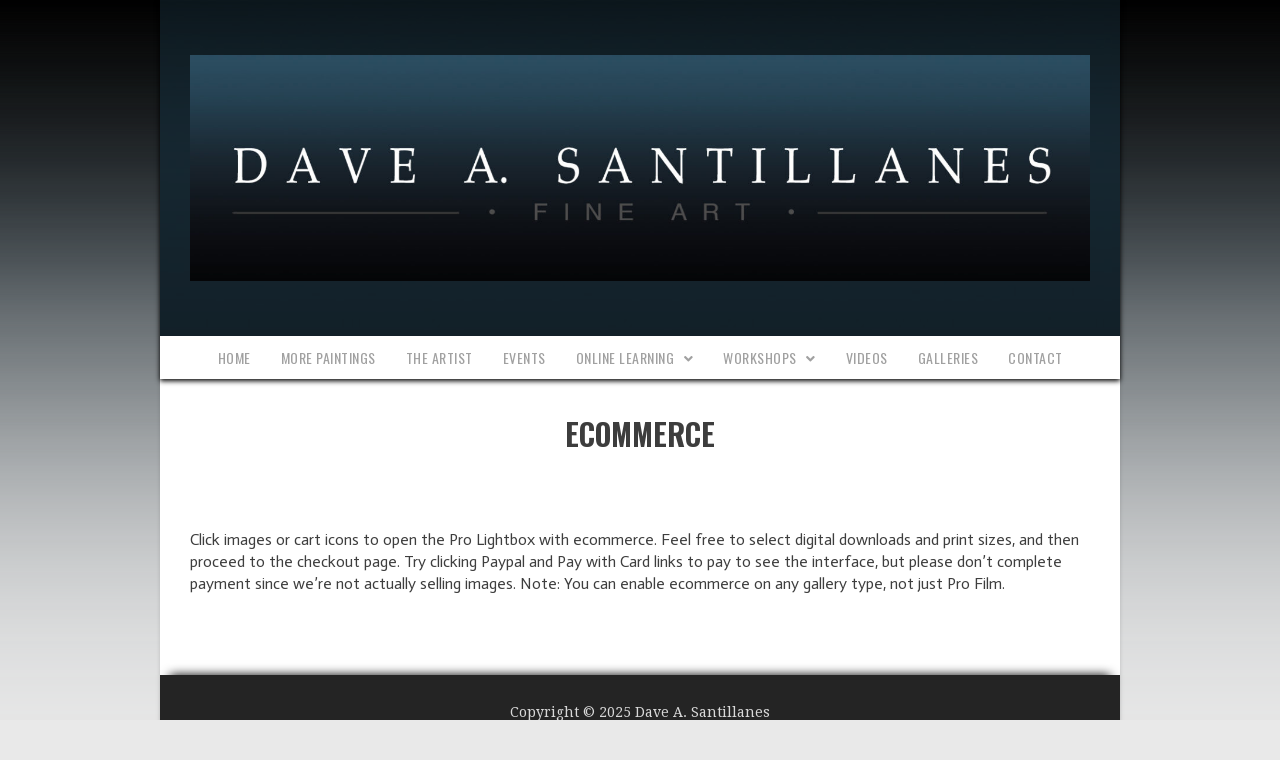

--- FILE ---
content_type: text/html; charset=UTF-8
request_url: https://dasanti.com/ecommerce/
body_size: 12895
content:

<!DOCTYPE html>
<html class="html" lang="en" itemscope itemtype="http://schema.org/WebPage">
<head>
	<meta charset="UTF-8">
	<link rel="profile" href="http://gmpg.org/xfn/11">

	<title>Ecommerce | Dave Santillanes | Colorado Landscape Artist Events</title>
<meta name='robots' content='max-image-preview:large' />
	<style>img:is([sizes="auto" i], [sizes^="auto," i]) { contain-intrinsic-size: 3000px 1500px }</style>
	<meta name="viewport" content="width=device-width, initial-scale=1">
<!-- All in One SEO Pack 2.3.9.2 by Michael Torbert of Semper Fi Web Design[179,255] -->
<!-- /all in one seo pack -->
<link rel='dns-prefetch' href='//netdna.bootstrapcdn.com' />
<link rel='dns-prefetch' href='//fonts.googleapis.com' />
<link rel="alternate" type="application/rss+xml" title="Dave Santillanes | Colorado Landscape Artist Events &raquo; Feed" href="https://dasanti.com/feed/" />
<link rel="alternate" type="application/rss+xml" title="Dave Santillanes | Colorado Landscape Artist Events &raquo; Comments Feed" href="https://dasanti.com/comments/feed/" />
<script type="text/javascript">
/* <![CDATA[ */
window._wpemojiSettings = {"baseUrl":"https:\/\/s.w.org\/images\/core\/emoji\/16.0.1\/72x72\/","ext":".png","svgUrl":"https:\/\/s.w.org\/images\/core\/emoji\/16.0.1\/svg\/","svgExt":".svg","source":{"concatemoji":"https:\/\/dasanti.com\/wp-includes\/js\/wp-emoji-release.min.js?ver=6.8.3"}};
/*! This file is auto-generated */
!function(s,n){var o,i,e;function c(e){try{var t={supportTests:e,timestamp:(new Date).valueOf()};sessionStorage.setItem(o,JSON.stringify(t))}catch(e){}}function p(e,t,n){e.clearRect(0,0,e.canvas.width,e.canvas.height),e.fillText(t,0,0);var t=new Uint32Array(e.getImageData(0,0,e.canvas.width,e.canvas.height).data),a=(e.clearRect(0,0,e.canvas.width,e.canvas.height),e.fillText(n,0,0),new Uint32Array(e.getImageData(0,0,e.canvas.width,e.canvas.height).data));return t.every(function(e,t){return e===a[t]})}function u(e,t){e.clearRect(0,0,e.canvas.width,e.canvas.height),e.fillText(t,0,0);for(var n=e.getImageData(16,16,1,1),a=0;a<n.data.length;a++)if(0!==n.data[a])return!1;return!0}function f(e,t,n,a){switch(t){case"flag":return n(e,"\ud83c\udff3\ufe0f\u200d\u26a7\ufe0f","\ud83c\udff3\ufe0f\u200b\u26a7\ufe0f")?!1:!n(e,"\ud83c\udde8\ud83c\uddf6","\ud83c\udde8\u200b\ud83c\uddf6")&&!n(e,"\ud83c\udff4\udb40\udc67\udb40\udc62\udb40\udc65\udb40\udc6e\udb40\udc67\udb40\udc7f","\ud83c\udff4\u200b\udb40\udc67\u200b\udb40\udc62\u200b\udb40\udc65\u200b\udb40\udc6e\u200b\udb40\udc67\u200b\udb40\udc7f");case"emoji":return!a(e,"\ud83e\udedf")}return!1}function g(e,t,n,a){var r="undefined"!=typeof WorkerGlobalScope&&self instanceof WorkerGlobalScope?new OffscreenCanvas(300,150):s.createElement("canvas"),o=r.getContext("2d",{willReadFrequently:!0}),i=(o.textBaseline="top",o.font="600 32px Arial",{});return e.forEach(function(e){i[e]=t(o,e,n,a)}),i}function t(e){var t=s.createElement("script");t.src=e,t.defer=!0,s.head.appendChild(t)}"undefined"!=typeof Promise&&(o="wpEmojiSettingsSupports",i=["flag","emoji"],n.supports={everything:!0,everythingExceptFlag:!0},e=new Promise(function(e){s.addEventListener("DOMContentLoaded",e,{once:!0})}),new Promise(function(t){var n=function(){try{var e=JSON.parse(sessionStorage.getItem(o));if("object"==typeof e&&"number"==typeof e.timestamp&&(new Date).valueOf()<e.timestamp+604800&&"object"==typeof e.supportTests)return e.supportTests}catch(e){}return null}();if(!n){if("undefined"!=typeof Worker&&"undefined"!=typeof OffscreenCanvas&&"undefined"!=typeof URL&&URL.createObjectURL&&"undefined"!=typeof Blob)try{var e="postMessage("+g.toString()+"("+[JSON.stringify(i),f.toString(),p.toString(),u.toString()].join(",")+"));",a=new Blob([e],{type:"text/javascript"}),r=new Worker(URL.createObjectURL(a),{name:"wpTestEmojiSupports"});return void(r.onmessage=function(e){c(n=e.data),r.terminate(),t(n)})}catch(e){}c(n=g(i,f,p,u))}t(n)}).then(function(e){for(var t in e)n.supports[t]=e[t],n.supports.everything=n.supports.everything&&n.supports[t],"flag"!==t&&(n.supports.everythingExceptFlag=n.supports.everythingExceptFlag&&n.supports[t]);n.supports.everythingExceptFlag=n.supports.everythingExceptFlag&&!n.supports.flag,n.DOMReady=!1,n.readyCallback=function(){n.DOMReady=!0}}).then(function(){return e}).then(function(){var e;n.supports.everything||(n.readyCallback(),(e=n.source||{}).concatemoji?t(e.concatemoji):e.wpemoji&&e.twemoji&&(t(e.twemoji),t(e.wpemoji)))}))}((window,document),window._wpemojiSettings);
/* ]]> */
</script>
<style id='wp-emoji-styles-inline-css' type='text/css'>

	img.wp-smiley, img.emoji {
		display: inline !important;
		border: none !important;
		box-shadow: none !important;
		height: 1em !important;
		width: 1em !important;
		margin: 0 0.07em !important;
		vertical-align: -0.1em !important;
		background: none !important;
		padding: 0 !important;
	}
</style>
<link rel='stylesheet' id='wp-block-library-css' href='https://dasanti.com/wp-includes/css/dist/block-library/style.min.css?ver=6.8.3' type='text/css' media='all' />
<style id='wp-block-library-theme-inline-css' type='text/css'>
.wp-block-audio :where(figcaption){color:#555;font-size:13px;text-align:center}.is-dark-theme .wp-block-audio :where(figcaption){color:#ffffffa6}.wp-block-audio{margin:0 0 1em}.wp-block-code{border:1px solid #ccc;border-radius:4px;font-family:Menlo,Consolas,monaco,monospace;padding:.8em 1em}.wp-block-embed :where(figcaption){color:#555;font-size:13px;text-align:center}.is-dark-theme .wp-block-embed :where(figcaption){color:#ffffffa6}.wp-block-embed{margin:0 0 1em}.blocks-gallery-caption{color:#555;font-size:13px;text-align:center}.is-dark-theme .blocks-gallery-caption{color:#ffffffa6}:root :where(.wp-block-image figcaption){color:#555;font-size:13px;text-align:center}.is-dark-theme :root :where(.wp-block-image figcaption){color:#ffffffa6}.wp-block-image{margin:0 0 1em}.wp-block-pullquote{border-bottom:4px solid;border-top:4px solid;color:currentColor;margin-bottom:1.75em}.wp-block-pullquote cite,.wp-block-pullquote footer,.wp-block-pullquote__citation{color:currentColor;font-size:.8125em;font-style:normal;text-transform:uppercase}.wp-block-quote{border-left:.25em solid;margin:0 0 1.75em;padding-left:1em}.wp-block-quote cite,.wp-block-quote footer{color:currentColor;font-size:.8125em;font-style:normal;position:relative}.wp-block-quote:where(.has-text-align-right){border-left:none;border-right:.25em solid;padding-left:0;padding-right:1em}.wp-block-quote:where(.has-text-align-center){border:none;padding-left:0}.wp-block-quote.is-large,.wp-block-quote.is-style-large,.wp-block-quote:where(.is-style-plain){border:none}.wp-block-search .wp-block-search__label{font-weight:700}.wp-block-search__button{border:1px solid #ccc;padding:.375em .625em}:where(.wp-block-group.has-background){padding:1.25em 2.375em}.wp-block-separator.has-css-opacity{opacity:.4}.wp-block-separator{border:none;border-bottom:2px solid;margin-left:auto;margin-right:auto}.wp-block-separator.has-alpha-channel-opacity{opacity:1}.wp-block-separator:not(.is-style-wide):not(.is-style-dots){width:100px}.wp-block-separator.has-background:not(.is-style-dots){border-bottom:none;height:1px}.wp-block-separator.has-background:not(.is-style-wide):not(.is-style-dots){height:2px}.wp-block-table{margin:0 0 1em}.wp-block-table td,.wp-block-table th{word-break:normal}.wp-block-table :where(figcaption){color:#555;font-size:13px;text-align:center}.is-dark-theme .wp-block-table :where(figcaption){color:#ffffffa6}.wp-block-video :where(figcaption){color:#555;font-size:13px;text-align:center}.is-dark-theme .wp-block-video :where(figcaption){color:#ffffffa6}.wp-block-video{margin:0 0 1em}:root :where(.wp-block-template-part.has-background){margin-bottom:0;margin-top:0;padding:1.25em 2.375em}
</style>
<style id='classic-theme-styles-inline-css' type='text/css'>
/*! This file is auto-generated */
.wp-block-button__link{color:#fff;background-color:#32373c;border-radius:9999px;box-shadow:none;text-decoration:none;padding:calc(.667em + 2px) calc(1.333em + 2px);font-size:1.125em}.wp-block-file__button{background:#32373c;color:#fff;text-decoration:none}
</style>
<style id='global-styles-inline-css' type='text/css'>
:root{--wp--preset--aspect-ratio--square: 1;--wp--preset--aspect-ratio--4-3: 4/3;--wp--preset--aspect-ratio--3-4: 3/4;--wp--preset--aspect-ratio--3-2: 3/2;--wp--preset--aspect-ratio--2-3: 2/3;--wp--preset--aspect-ratio--16-9: 16/9;--wp--preset--aspect-ratio--9-16: 9/16;--wp--preset--color--black: #000000;--wp--preset--color--cyan-bluish-gray: #abb8c3;--wp--preset--color--white: #ffffff;--wp--preset--color--pale-pink: #f78da7;--wp--preset--color--vivid-red: #cf2e2e;--wp--preset--color--luminous-vivid-orange: #ff6900;--wp--preset--color--luminous-vivid-amber: #fcb900;--wp--preset--color--light-green-cyan: #7bdcb5;--wp--preset--color--vivid-green-cyan: #00d084;--wp--preset--color--pale-cyan-blue: #8ed1fc;--wp--preset--color--vivid-cyan-blue: #0693e3;--wp--preset--color--vivid-purple: #9b51e0;--wp--preset--gradient--vivid-cyan-blue-to-vivid-purple: linear-gradient(135deg,rgba(6,147,227,1) 0%,rgb(155,81,224) 100%);--wp--preset--gradient--light-green-cyan-to-vivid-green-cyan: linear-gradient(135deg,rgb(122,220,180) 0%,rgb(0,208,130) 100%);--wp--preset--gradient--luminous-vivid-amber-to-luminous-vivid-orange: linear-gradient(135deg,rgba(252,185,0,1) 0%,rgba(255,105,0,1) 100%);--wp--preset--gradient--luminous-vivid-orange-to-vivid-red: linear-gradient(135deg,rgba(255,105,0,1) 0%,rgb(207,46,46) 100%);--wp--preset--gradient--very-light-gray-to-cyan-bluish-gray: linear-gradient(135deg,rgb(238,238,238) 0%,rgb(169,184,195) 100%);--wp--preset--gradient--cool-to-warm-spectrum: linear-gradient(135deg,rgb(74,234,220) 0%,rgb(151,120,209) 20%,rgb(207,42,186) 40%,rgb(238,44,130) 60%,rgb(251,105,98) 80%,rgb(254,248,76) 100%);--wp--preset--gradient--blush-light-purple: linear-gradient(135deg,rgb(255,206,236) 0%,rgb(152,150,240) 100%);--wp--preset--gradient--blush-bordeaux: linear-gradient(135deg,rgb(254,205,165) 0%,rgb(254,45,45) 50%,rgb(107,0,62) 100%);--wp--preset--gradient--luminous-dusk: linear-gradient(135deg,rgb(255,203,112) 0%,rgb(199,81,192) 50%,rgb(65,88,208) 100%);--wp--preset--gradient--pale-ocean: linear-gradient(135deg,rgb(255,245,203) 0%,rgb(182,227,212) 50%,rgb(51,167,181) 100%);--wp--preset--gradient--electric-grass: linear-gradient(135deg,rgb(202,248,128) 0%,rgb(113,206,126) 100%);--wp--preset--gradient--midnight: linear-gradient(135deg,rgb(2,3,129) 0%,rgb(40,116,252) 100%);--wp--preset--font-size--small: 13px;--wp--preset--font-size--medium: 20px;--wp--preset--font-size--large: 36px;--wp--preset--font-size--x-large: 42px;--wp--preset--spacing--20: 0.44rem;--wp--preset--spacing--30: 0.67rem;--wp--preset--spacing--40: 1rem;--wp--preset--spacing--50: 1.5rem;--wp--preset--spacing--60: 2.25rem;--wp--preset--spacing--70: 3.38rem;--wp--preset--spacing--80: 5.06rem;--wp--preset--shadow--natural: 6px 6px 9px rgba(0, 0, 0, 0.2);--wp--preset--shadow--deep: 12px 12px 50px rgba(0, 0, 0, 0.4);--wp--preset--shadow--sharp: 6px 6px 0px rgba(0, 0, 0, 0.2);--wp--preset--shadow--outlined: 6px 6px 0px -3px rgba(255, 255, 255, 1), 6px 6px rgba(0, 0, 0, 1);--wp--preset--shadow--crisp: 6px 6px 0px rgba(0, 0, 0, 1);}:where(.is-layout-flex){gap: 0.5em;}:where(.is-layout-grid){gap: 0.5em;}body .is-layout-flex{display: flex;}.is-layout-flex{flex-wrap: wrap;align-items: center;}.is-layout-flex > :is(*, div){margin: 0;}body .is-layout-grid{display: grid;}.is-layout-grid > :is(*, div){margin: 0;}:where(.wp-block-columns.is-layout-flex){gap: 2em;}:where(.wp-block-columns.is-layout-grid){gap: 2em;}:where(.wp-block-post-template.is-layout-flex){gap: 1.25em;}:where(.wp-block-post-template.is-layout-grid){gap: 1.25em;}.has-black-color{color: var(--wp--preset--color--black) !important;}.has-cyan-bluish-gray-color{color: var(--wp--preset--color--cyan-bluish-gray) !important;}.has-white-color{color: var(--wp--preset--color--white) !important;}.has-pale-pink-color{color: var(--wp--preset--color--pale-pink) !important;}.has-vivid-red-color{color: var(--wp--preset--color--vivid-red) !important;}.has-luminous-vivid-orange-color{color: var(--wp--preset--color--luminous-vivid-orange) !important;}.has-luminous-vivid-amber-color{color: var(--wp--preset--color--luminous-vivid-amber) !important;}.has-light-green-cyan-color{color: var(--wp--preset--color--light-green-cyan) !important;}.has-vivid-green-cyan-color{color: var(--wp--preset--color--vivid-green-cyan) !important;}.has-pale-cyan-blue-color{color: var(--wp--preset--color--pale-cyan-blue) !important;}.has-vivid-cyan-blue-color{color: var(--wp--preset--color--vivid-cyan-blue) !important;}.has-vivid-purple-color{color: var(--wp--preset--color--vivid-purple) !important;}.has-black-background-color{background-color: var(--wp--preset--color--black) !important;}.has-cyan-bluish-gray-background-color{background-color: var(--wp--preset--color--cyan-bluish-gray) !important;}.has-white-background-color{background-color: var(--wp--preset--color--white) !important;}.has-pale-pink-background-color{background-color: var(--wp--preset--color--pale-pink) !important;}.has-vivid-red-background-color{background-color: var(--wp--preset--color--vivid-red) !important;}.has-luminous-vivid-orange-background-color{background-color: var(--wp--preset--color--luminous-vivid-orange) !important;}.has-luminous-vivid-amber-background-color{background-color: var(--wp--preset--color--luminous-vivid-amber) !important;}.has-light-green-cyan-background-color{background-color: var(--wp--preset--color--light-green-cyan) !important;}.has-vivid-green-cyan-background-color{background-color: var(--wp--preset--color--vivid-green-cyan) !important;}.has-pale-cyan-blue-background-color{background-color: var(--wp--preset--color--pale-cyan-blue) !important;}.has-vivid-cyan-blue-background-color{background-color: var(--wp--preset--color--vivid-cyan-blue) !important;}.has-vivid-purple-background-color{background-color: var(--wp--preset--color--vivid-purple) !important;}.has-black-border-color{border-color: var(--wp--preset--color--black) !important;}.has-cyan-bluish-gray-border-color{border-color: var(--wp--preset--color--cyan-bluish-gray) !important;}.has-white-border-color{border-color: var(--wp--preset--color--white) !important;}.has-pale-pink-border-color{border-color: var(--wp--preset--color--pale-pink) !important;}.has-vivid-red-border-color{border-color: var(--wp--preset--color--vivid-red) !important;}.has-luminous-vivid-orange-border-color{border-color: var(--wp--preset--color--luminous-vivid-orange) !important;}.has-luminous-vivid-amber-border-color{border-color: var(--wp--preset--color--luminous-vivid-amber) !important;}.has-light-green-cyan-border-color{border-color: var(--wp--preset--color--light-green-cyan) !important;}.has-vivid-green-cyan-border-color{border-color: var(--wp--preset--color--vivid-green-cyan) !important;}.has-pale-cyan-blue-border-color{border-color: var(--wp--preset--color--pale-cyan-blue) !important;}.has-vivid-cyan-blue-border-color{border-color: var(--wp--preset--color--vivid-cyan-blue) !important;}.has-vivid-purple-border-color{border-color: var(--wp--preset--color--vivid-purple) !important;}.has-vivid-cyan-blue-to-vivid-purple-gradient-background{background: var(--wp--preset--gradient--vivid-cyan-blue-to-vivid-purple) !important;}.has-light-green-cyan-to-vivid-green-cyan-gradient-background{background: var(--wp--preset--gradient--light-green-cyan-to-vivid-green-cyan) !important;}.has-luminous-vivid-amber-to-luminous-vivid-orange-gradient-background{background: var(--wp--preset--gradient--luminous-vivid-amber-to-luminous-vivid-orange) !important;}.has-luminous-vivid-orange-to-vivid-red-gradient-background{background: var(--wp--preset--gradient--luminous-vivid-orange-to-vivid-red) !important;}.has-very-light-gray-to-cyan-bluish-gray-gradient-background{background: var(--wp--preset--gradient--very-light-gray-to-cyan-bluish-gray) !important;}.has-cool-to-warm-spectrum-gradient-background{background: var(--wp--preset--gradient--cool-to-warm-spectrum) !important;}.has-blush-light-purple-gradient-background{background: var(--wp--preset--gradient--blush-light-purple) !important;}.has-blush-bordeaux-gradient-background{background: var(--wp--preset--gradient--blush-bordeaux) !important;}.has-luminous-dusk-gradient-background{background: var(--wp--preset--gradient--luminous-dusk) !important;}.has-pale-ocean-gradient-background{background: var(--wp--preset--gradient--pale-ocean) !important;}.has-electric-grass-gradient-background{background: var(--wp--preset--gradient--electric-grass) !important;}.has-midnight-gradient-background{background: var(--wp--preset--gradient--midnight) !important;}.has-small-font-size{font-size: var(--wp--preset--font-size--small) !important;}.has-medium-font-size{font-size: var(--wp--preset--font-size--medium) !important;}.has-large-font-size{font-size: var(--wp--preset--font-size--large) !important;}.has-x-large-font-size{font-size: var(--wp--preset--font-size--x-large) !important;}
:where(.wp-block-post-template.is-layout-flex){gap: 1.25em;}:where(.wp-block-post-template.is-layout-grid){gap: 1.25em;}
:where(.wp-block-columns.is-layout-flex){gap: 2em;}:where(.wp-block-columns.is-layout-grid){gap: 2em;}
:root :where(.wp-block-pullquote){font-size: 1.5em;line-height: 1.6;}
</style>
<link rel='stylesheet' id='contact-form-7-css' href='https://dasanti.com/wp-content/plugins/contact-form-7/includes/css/styles.css?ver=4.5.1' type='text/css' media='all' />
<link rel='stylesheet' id='cff-css' href='https://dasanti.com/wp-content/plugins/custom-facebook-feed-pro/css/cff-style.css?11&#038;ver=6.8.3' type='text/css' media='all' />
<link rel='stylesheet' id='cff-font-awesome-css' href='//netdna.bootstrapcdn.com/font-awesome/4.0.3/css/font-awesome.min.css?ver=4.0.3' type='text/css' media='all' />
<link rel='preload' as='style' crossorigin onload="this.rel='stylesheet'" id='font-awesome-css' href='https://dasanti.com/wp-content/themes/photocrati/assets/fonts/fontawesome/css/all.min.css?ver=5.7.2' type='text/css' media='all' />
<link rel='stylesheet' id='dashicons-css' href='https://dasanti.com/wp-includes/css/dashicons.min.css?ver=6.8.3' type='text/css' media='all' />
<link rel='preload' as='style' crossorigin onload="this.rel='stylesheet'" id='simple-line-icons-css' href='https://dasanti.com/wp-content/themes/photocrati/assets/css/third/simple-line-icons.min.css?ver=2.4.0' type='text/css' media='all' />
<link rel='stylesheet' id='reactr-style-css' href='https://dasanti.com/wp-content/themes/photocrati/assets/css/style.min.css?ver=10.0.11' type='text/css' media='all' />
<link rel='stylesheet' id='reactr-google-font-actor-css' href='//fonts.googleapis.com/css?family=Actor%3A100%2C200%2C300%2C400%2C500%2C600%2C700%2C800%2C900%2C100i%2C200i%2C300i%2C400i%2C500i%2C600i%2C700i%2C800i%2C900i&#038;subset=latin&#038;ver=6.8.3' type='text/css' media='all' />
<link rel='stylesheet' id='reactr-google-font-oswald-css' href='//fonts.googleapis.com/css?family=Oswald%3A100%2C200%2C300%2C400%2C500%2C600%2C700%2C800%2C900%2C100i%2C200i%2C300i%2C400i%2C500i%2C600i%2C700i%2C800i%2C900i&#038;subset=latin&#038;ver=6.8.3' type='text/css' media='all' />
<link rel='stylesheet' id='reactr-google-font-ropa-sans-css' href='//fonts.googleapis.com/css?family=Ropa+Sans%3A100%2C200%2C300%2C400%2C500%2C600%2C700%2C800%2C900%2C100i%2C200i%2C300i%2C400i%2C500i%2C600i%2C700i%2C800i%2C900i&#038;subset=latin&#038;ver=6.8.3' type='text/css' media='all' />
<link rel='stylesheet' id='reactr-google-font-abel-css' href='//fonts.googleapis.com/css?family=Abel%3A100%2C200%2C300%2C400%2C500%2C600%2C700%2C800%2C900%2C100i%2C200i%2C300i%2C400i%2C500i%2C600i%2C700i%2C800i%2C900i&#038;subset=latin&#038;ver=6.8.3' type='text/css' media='all' />
<link rel='stylesheet' id='reactr-google-font-droid-serif-css' href='//fonts.googleapis.com/css?family=Droid+Serif%3A100%2C200%2C300%2C400%2C500%2C600%2C700%2C800%2C900%2C100i%2C200i%2C300i%2C400i%2C500i%2C600i%2C700i%2C800i%2C900i&#038;subset=latin&#038;ver=6.8.3' type='text/css' media='all' />
<link rel='stylesheet' id='mc4wp-form-themes-css' href='https://dasanti.com/wp-content/plugins/mailchimp-for-wp/assets/css/form-themes.min.css?ver=4.0.12' type='text/css' media='all' />
<link rel='stylesheet' id='all-in-one-video-gallery-backward-compatibility-css' href='https://dasanti.com/wp-content/plugins/all-in-one-video-gallery/public/assets/css/backward-compatibility.css?ver=2.4.2' type='text/css' media='all' />
<link rel='stylesheet' id='all-in-one-video-gallery-public-css' href='https://dasanti.com/wp-content/plugins/all-in-one-video-gallery/public/assets/css/public.css?ver=2.4.2' type='text/css' media='all' />
<link rel='stylesheet' id='reactr-side-panel-style-css' href='https://dasanti.com/wp-content/themes/photocrati/inc/side-panel/assets/css/style.min.css?ver=6.8.3' type='text/css' media='all' />
<script type="text/javascript" src="https://dasanti.com/wp-includes/js/jquery/jquery.min.js?ver=3.7.1" id="jquery-core-js"></script>
<script type="text/javascript" src="https://dasanti.com/wp-includes/js/jquery/jquery-migrate.min.js?ver=3.4.1" id="jquery-migrate-js"></script>
<link rel="https://api.w.org/" href="https://dasanti.com/wp-json/" /><link rel="alternate" title="JSON" type="application/json" href="https://dasanti.com/wp-json/wp/v2/pages/6113" /><link rel="EditURI" type="application/rsd+xml" title="RSD" href="https://dasanti.com/xmlrpc.php?rsd" />
<meta name="generator" content="WordPress 6.8.3" />
<link rel="canonical" href="https://dasanti.com/ecommerce/" />
<link rel='shortlink' href='https://dasanti.com/?p=6113' />
<link rel="alternate" title="oEmbed (JSON)" type="application/json+oembed" href="https://dasanti.com/wp-json/oembed/1.0/embed?url=https%3A%2F%2Fdasanti.com%2Fecommerce%2F" />
<link rel="alternate" title="oEmbed (XML)" type="text/xml+oembed" href="https://dasanti.com/wp-json/oembed/1.0/embed?url=https%3A%2F%2Fdasanti.com%2Fecommerce%2F&#038;format=xml" />
<!-- <meta name="NextGEN" version="3.5.0" /> -->
<style type="text/css">/* MailChimp for WP - Checkbox Styles */
.mc4wp-checkbox-wp-registration-form {
  clear: both;
  display: block;
  position: static;
  width: auto; }
  .mc4wp-checkbox-wp-registration-form input {
    float: none;
    width: auto;
    position: static;
    margin: 0 6px 0 0;
    padding: 0;
    vertical-align: middle;
    display: inline-block !important;
    max-width: 21px;
    -webkit-appearance: checkbox; }
  .mc4wp-checkbox-wp-registration-form label {
    float: none;
    display: block;
    cursor: pointer;
    width: auto;
    position: static;
    margin: 0 0 16px 0; }
</style>		<style type="text/css" id="wp-custom-css">
			##wrap{-moz-box-shadow:0 0 15px rgb(0,0,0)!important;-webkit-box-shadow:0 0 15px rgb(0,0,0)!important;box-shadow:0 0 15px rgb(0,0,0)!important}#site-header{-moz-box-shadow:0 2px 5px rgb(0,0,0);-webkit-box-shadow:0 2px 5px rgb(0,0,0);box-shadow:0 2px 5px rgb(0,0,0)}#text-14 .textwidget .wp-image-7772{max-width:60px;float:left}.wp-image-7776{max-width:65px}#footer{-moz-box-shadow:0 -10px 10px -10px rgb(0,0,0);-webkit-box-shadow:0 -10px 10px -10px rgb(0,0,0);box-shadow:0 -10px 10px -10px rgb(0,0,0)}.blog-entry-inner{background-color:#F5F5F5}		</style>
		<!-- Reactr CSS -->
<style type="text/css">
.page-header{background-color:#ffffff}/* General CSS */a:hover,a.light:hover,.theme-heading .text::before,#top-bar-content >a:hover,#top-bar-social li.reactr-email a:hover,#site-navigation-wrap .dropdown-menu >li >a:hover,#site-header.medium-header #medium-searchform button:hover,.reactr-mobile-menu-icon a:hover,.blog-entry.post .blog-entry-header .entry-title a:hover,.blog-entry.post .blog-entry-readmore a:hover,.blog-entry.thumbnail-entry .blog-entry-category a,ul.meta li a:hover,.dropcap,.single nav.post-navigation .nav-links .title,body .related-post-title a:hover,body #wp-calendar caption,body .contact-info-widget.default i,body .contact-info-widget.big-icons i,body .custom-links-widget .reactr-custom-links li a:hover,body .custom-links-widget .reactr-custom-links li a:hover:before,body .posts-thumbnails-widget li a:hover,body .social-widget li.reactr-email a:hover,.comment-author .comment-meta .comment-reply-link,#respond #cancel-comment-reply-link:hover,#footer-widgets .footer-box a:hover,#footer-bottom a:hover,#footer-bottom #footer-bottom-menu a:hover,.sidr a:hover,.sidr-class-dropdown-toggle:hover,.sidr-class-menu-item-has-children.active >a,.sidr-class-menu-item-has-children.active >a >.sidr-class-dropdown-toggle,input[type=checkbox]:checked:before{color:#3d3d3d}input[type="button"],input[type="reset"],input[type="submit"],button[type="submit"],.button,#site-navigation-wrap .dropdown-menu >li.btn >a >span,.thumbnail:hover i,.post-quote-content,.omw-modal .omw-close-modal,body .contact-info-widget.big-icons li:hover i,body div.wpforms-container-full .wpforms-form input[type=submit],body div.wpforms-container-full .wpforms-form button[type=submit],body div.wpforms-container-full .wpforms-form .wpforms-page-button{background-color:#3d3d3d}.widget-title{border-color:#3d3d3d}blockquote{border-color:#3d3d3d}#searchform-dropdown{border-color:#3d3d3d}.dropdown-menu .sub-menu{border-color:#3d3d3d}.blog-entry.large-entry .blog-entry-readmore a:hover{border-color:#3d3d3d}.reactr-newsletter-form-wrap input[type="email"]:focus{border-color:#3d3d3d}.social-widget li.reactr-email a:hover{border-color:#3d3d3d}#respond #cancel-comment-reply-link:hover{border-color:#3d3d3d}body .contact-info-widget.big-icons li:hover i{border-color:#3d3d3d}#footer-widgets .reactr-newsletter-form-wrap input[type="email"]:focus{border-color:#3d3d3d}input[type="button"]:hover,input[type="reset"]:hover,input[type="submit"]:hover,button[type="submit"]:hover,input[type="button"]:focus,input[type="reset"]:focus,input[type="submit"]:focus,button[type="submit"]:focus,.button:hover,#site-navigation-wrap .dropdown-menu >li.btn >a:hover >span,.post-quote-author,.omw-modal .omw-close-modal:hover,body div.wpforms-container-full .wpforms-form input[type=submit]:hover,body div.wpforms-container-full .wpforms-form button[type=submit]:hover,body div.wpforms-container-full .wpforms-form .wpforms-page-button:hover{background-color:#333333}table th,table td,hr,.content-area,body.content-left-sidebar #content-wrap .content-area,.content-left-sidebar .content-area,#top-bar-wrap,#site-header,#site-header.top-header #search-toggle,.dropdown-menu ul li,.centered-minimal-page-header,.blog-entry.post,.blog-entry.grid-entry .blog-entry-inner,.blog-entry.thumbnail-entry .blog-entry-bottom,.single-post .entry-title,.single .entry-share-wrap .entry-share,.single .entry-share,.single .entry-share ul li a,.single nav.post-navigation,.single nav.post-navigation .nav-links .nav-previous,#author-bio,#author-bio .author-bio-avatar,#author-bio .author-bio-social li a,#related-posts,#comments,.comment-body,#respond #cancel-comment-reply-link,#blog-entries .type-page,.page-numbers a,.page-numbers span:not(.elementor-screen-only),.page-links span,body #wp-calendar caption,body #wp-calendar th,body #wp-calendar tbody,body .contact-info-widget.default i,body .contact-info-widget.big-icons i,body .posts-thumbnails-widget li,body .tagcloud a{border-color:#b3b3b3}body{background-image:url(https://dasanti.com/wp-content/uploads/2021/01/bg_2021.png)}body{background-position:center center}body{background-attachment:fixed}body{background-repeat:repeat}body{background-size:contain}a{color:#dd9933}.boxed-layout #wrap,.boxed-layout .parallax-footer,.boxed-layout .reactr-floating-bar{width:960px}.container{width:960px}body .theme-button,body input[type="submit"],body button[type="submit"],body button,body .button,body div.wpforms-container-full .wpforms-form input[type=submit],body div.wpforms-container-full .wpforms-form button[type=submit],body div.wpforms-container-full .wpforms-form .wpforms-page-button{background-color:#000000}body .theme-button:hover,body input[type="submit"]:hover,body button[type="submit"]:hover,body button:hover,body .button:hover,body div.wpforms-container-full .wpforms-form input[type=submit]:hover,body div.wpforms-container-full .wpforms-form input[type=submit]:active,body div.wpforms-container-full .wpforms-form button[type=submit]:hover,body div.wpforms-container-full .wpforms-form button[type=submit]:active,body div.wpforms-container-full .wpforms-form .wpforms-page-button:hover,body div.wpforms-container-full .wpforms-form .wpforms-page-button:active{background-color:#000000}/* Header CSS */#site-header.medium-header .top-header-wrap,.is-sticky #site-header.medium-header.is-transparent .top-header-wrap,#searchform-header-replace{background-color:rgba(12,12,12,0)}#site-header.medium-header .top-header-wrap{padding:55px 0 55px 0}#site-header.medium-header #site-navigation-wrap .dropdown-menu >li >a,#site-header.medium-header .reactr-mobile-menu-icon a{line-height:43px}#site-header.medium-header #site-navigation-wrap .dropdown-menu >li >a{padding:0 15px 0 15px}#site-header.medium-header #site-navigation-wrap,#site-header.medium-header .reactr-mobile-menu-icon,.is-sticky #site-header.medium-header.is-transparent #site-navigation-wrap,.is-sticky #site-header.medium-header.is-transparent .reactr-mobile-menu-icon,#site-header.medium-header.is-transparent .is-sticky #site-navigation-wrap,#site-header.medium-header.is-transparent .is-sticky .reactr-mobile-menu-icon{background-color:#ffffff}#site-header.has-header-media .overlay-header-media{background-color:rgba(0,0,0,0.5)}/* Header Image CSS */#site-header{background-image:url(https://dasanti.com/wp-content/uploads/2021/01/header_image.jpg);background-position:top center}/* Menu CSS */#site-navigation-wrap .dropdown-menu >li >a,.reactr-mobile-menu-icon a,#searchform-header-replace-close{color:#a1a1a1}#site-navigation-wrap .dropdown-menu >li >a:hover,.reactr-mobile-menu-icon a:hover,#searchform-header-replace-close:hover{color:#1a5480}#site-navigation-wrap .dropdown-menu >.current-menu-item >a,#site-navigation-wrap .dropdown-menu >.current-menu-ancestor >a,#site-navigation-wrap .dropdown-menu >.current-menu-item >a:hover,#site-navigation-wrap .dropdown-menu >.current-menu-ancestor >a:hover{color:#1a5480}.dropdown-menu .sub-menu,#searchform-dropdown,.current-shop-items-dropdown{border-color:#ffffff}.dropdown-menu ul li.menu-item,.navigation >ul >li >ul.megamenu.sub-menu >li,.navigation .megamenu li ul.sub-menu{border-color:#ffffff}.dropdown-menu ul li a.menu-link{color:#a1a1a1}.dropdown-menu ul li a.menu-link:hover{color:#ffffff}.dropdown-menu ul li a.menu-link:hover{background-color:#1a5480}.dropdown-menu ul >.current-menu-item >a.menu-link{color:#1a5480}.navigation li.mega-cat ul li .mega-post-title a{color:#333333}a.sidr-class-toggle-sidr-close{background-color:#ffffff}body .sidr a,body .sidr-class-dropdown-toggle,#mobile-dropdown ul li a,#mobile-dropdown ul li a .dropdown-toggle,#mobile-fullscreen ul li a,#mobile-fullscreen .reactr-social-menu.simple-social ul li a{color:#3d3d3d}#mobile-fullscreen a.close .close-icon-inner,#mobile-fullscreen a.close .close-icon-inner::after{background-color:#3d3d3d}body .sidr a:hover,body .sidr-class-dropdown-toggle:hover,body .sidr-class-dropdown-toggle .fa,body .sidr-class-menu-item-has-children.active >a,body .sidr-class-menu-item-has-children.active >a >.sidr-class-dropdown-toggle,#mobile-dropdown ul li a:hover,#mobile-dropdown ul li a .dropdown-toggle:hover,#mobile-dropdown .menu-item-has-children.active >a,#mobile-dropdown .menu-item-has-children.active >a >.dropdown-toggle,#mobile-fullscreen ul li a:hover,#mobile-fullscreen .reactr-social-menu.simple-social ul li a:hover{color:#1a5480}#mobile-fullscreen a.close:hover .close-icon-inner,#mobile-fullscreen a.close:hover .close-icon-inner::after{background-color:#1a5480}/* Body CSS */#main #content-wrap,.separate-layout #main #content-wrap{padding-top:40px;padding-bottom:40px}.page-numbers a,.page-numbers span:not(.elementor-screen-only),.page-links span{font-size:13px}/* Sidebar and Footer CSS */.sidebar-container a:not(.button){color:#888888}.sidebar-container a:not(.button):hover,.sidebar-container a:not(.button):active,.sidebar-container a:not(.button):focus{color:#666666}#footer-widgets .footer-box a,#footer-widgets a{color:#dddddd}#footer-widgets .footer-box a:hover,#footer-widgets a:hover{color:#ffffff}#footer-bottom{padding:30px 0 30px 0}#footer-bottom{background-color:#242424}#footer-bottom a:hover,#footer-bottom #footer-bottom-menu a:hover{color:#1a5480}/* Side Panel CSS */@media (max-width:768px){#side-panel-wrap{width:100px}.reactr-sp-right #side-panel-wrap{right:-100px}.reactr-sp-right.reactr-sp-opened #outer-wrap{left:-100px}.reactr-sp-left #side-panel-wrap{left:-100px}.reactr-sp-left.reactr-sp-opened #outer-wrap{right:-100px}}@media (max-width:480px){#side-panel-wrap{width:100px}.reactr-sp-right #side-panel-wrap{right:-100px}.reactr-sp-right.reactr-sp-opened #outer-wrap{left:-100px}.reactr-sp-left #side-panel-wrap{left:-100px}.reactr-sp-left.reactr-sp-opened #outer-wrap{right:-100px}}#side-panel-wrap #side-panel-content{padding:20px 30px 30px 30px}@media (max-width:959px){li.side-panel-li,#side-panel-wrap,.reactr-mobile-menu-icon a.side-panel-btn{display:none !important}}@media (max-width:959px){.side-panel-title-btn{display:none !important}}/* Sticky Header CSS */.is-sticky #site-header,.reactr-sticky-top-bar-holder.is-sticky #top-bar-wrap,.is-sticky .header-top{opacity:1}.is-sticky #site-header,.is-sticky #searchform-header-replace{background-color:#ffffff!important}/* Typography CSS */body{color:#3e3e3e;font-family:Actor;font-size:16px;font-weight:400;line-height:1.4;letter-spacing:0}@media (max-width:768px){body{font-size:16px;line-height:1.4;letter-spacing:0}}@media (max-width:480px){body{font-size:16px;line-height:1.4;letter-spacing:0}}h1,h2,h3,h4,h5,h6,.theme-heading,.widget-title,.reactr-widget-recent-posts-title,.comment-reply-title,.entry-title,.sidebar-box .widget-title{color:;text-transform:none;line-height:1.3;letter-spacing:0}@media (max-width:768px){h1,h2,h3,h4,h5,h6,.theme-heading,.widget-title,.reactr-widget-recent-posts-title,.comment-reply-title,.entry-title,.sidebar-box .widget-title{font-size:;line-height:1.3;letter-spacing:0}}@media (max-width:480px){h1,h2,h3,h4,h5,h6,.theme-heading,.widget-title,.reactr-widget-recent-posts-title,.comment-reply-title,.entry-title,.sidebar-box .widget-title{font-size:;line-height:1.3;letter-spacing:0}}h1{color:;font-size:;line-height:;letter-spacing:0}@media (max-width:768px){h1{font-size:;line-height:;letter-spacing:0}}@media (max-width:480px){h1{font-size:;line-height:;letter-spacing:0}}h2{color:;font-size:;line-height:;letter-spacing:0}@media (max-width:768px){h2{font-size:;line-height:;letter-spacing:0}}@media (max-width:480px){h2{font-size:;line-height:;letter-spacing:0}}h3{color:;font-size:;line-height:;letter-spacing:0}@media (max-width:768px){h3{font-size:;line-height:;letter-spacing:0}}@media (max-width:480px){h3{font-size:;line-height:;letter-spacing:0}}h4{color:;font-size:;line-height:;letter-spacing:0}@media (max-width:768px){h4{font-size:;line-height:;letter-spacing:0}}@media (max-width:480px){h4{font-size:;line-height:;letter-spacing:0}}#site-logo a.site-logo-text,#site-logo a.site-logo-text:hover,#site-logo a.site-logo-text:focus,#site-logo a.site-logo-text:active,.middle-site-logo a,.middle-site-logo a:hover,.middle-site-logo a:focus,.middle-site-logo a:active{color:#ffffff;font-family:Oswald;font-size:36px;font-weight:700;line-height:1.1;letter-spacing:0}@media (max-width:768px){#site-logo a.site-logo-text,#site-logo a.site-logo-text:hover,#site-logo a.site-logo-text:focus,#site-logo a.site-logo-text:active,.middle-site-logo a,.middle-site-logo a:hover,.middle-site-logo a:focus,.middle-site-logo a:active{font-size:36px;line-height:1.1;letter-spacing:0}}@media (max-width:480px){#site-logo a.site-logo-text,#site-logo a.site-logo-text:hover,#site-logo a.site-logo-text:focus,#site-logo a.site-logo-text:active,.middle-site-logo a,.middle-site-logo a:hover,.middle-site-logo a:focus,.middle-site-logo a:active{font-size:36px;line-height:1.1;letter-spacing:0}}#site-description h2,#site-header.top-header #site-logo #site-description h2{color:#d6d6d6;font-family:Oswald;font-size:15px;font-weight:400;font-style:normal;text-transform:capitalize;line-height:1;letter-spacing:.1px}@media (max-width:768px){#site-description h2,#site-header.top-header #site-logo #site-description h2{font-size:15px;line-height:1;letter-spacing:.1px}}@media (max-width:480px){#site-description h2,#site-header.top-header #site-logo #site-description h2{font-size:15px;line-height:1;letter-spacing:.1px}}#top-bar-content,#top-bar-social-alt{font-size:;line-height:;letter-spacing:0}@media (max-width:768px){#top-bar-content,#top-bar-social-alt{font-size:;line-height:;letter-spacing:0}}@media (max-width:480px){#top-bar-content,#top-bar-social-alt{font-size:;line-height:;letter-spacing:0}}#site-navigation-wrap .dropdown-menu >li >a,#site-header.full_screen-header .fs-dropdown-menu >li >a,#site-header.top-header #site-navigation-wrap .dropdown-menu >li >a,#site-header.center-header #site-navigation-wrap .dropdown-menu >li >a,#site-header.medium-header #site-navigation-wrap .dropdown-menu >li >a,.reactr-mobile-menu-icon a{font-family:Oswald;font-size:14px;font-weight:400;font-style:normal;letter-spacing:.5px}@media (max-width:768px){#site-navigation-wrap .dropdown-menu >li >a,#site-header.full_screen-header .fs-dropdown-menu >li >a,#site-header.top-header #site-navigation-wrap .dropdown-menu >li >a,#site-header.center-header #site-navigation-wrap .dropdown-menu >li >a,#site-header.medium-header #site-navigation-wrap .dropdown-menu >li >a,.reactr-mobile-menu-icon a{font-size:14px;line-height:;letter-spacing:.5px}}@media (max-width:480px){#site-navigation-wrap .dropdown-menu >li >a,#site-header.full_screen-header .fs-dropdown-menu >li >a,#site-header.top-header #site-navigation-wrap .dropdown-menu >li >a,#site-header.center-header #site-navigation-wrap .dropdown-menu >li >a,#site-header.medium-header #site-navigation-wrap .dropdown-menu >li >a,.reactr-mobile-menu-icon a{font-size:14px;line-height:;letter-spacing:.5px}}.dropdown-menu ul li a.menu-link,#site-header.full_screen-header .fs-dropdown-menu ul.sub-menu li a{font-family:Oswald;font-size:14px;font-weight:400;text-transform:uppercase;letter-spacing:.4px}@media (max-width:768px){.dropdown-menu ul li a.menu-link,#site-header.full_screen-header .fs-dropdown-menu ul.sub-menu li a{font-size:14px;line-height:1.2;letter-spacing:.4px}}@media (max-width:480px){.dropdown-menu ul li a.menu-link,#site-header.full_screen-header .fs-dropdown-menu ul.sub-menu li a{font-size:14px;line-height:1.2;letter-spacing:.4px}}.sidr-class-dropdown-menu li a,a.sidr-class-toggle-sidr-close,#mobile-dropdown ul li a,body #mobile-fullscreen ul li a{font-family:Oswald;font-size:;line-height:;letter-spacing:0}@media (max-width:768px){.sidr-class-dropdown-menu li a,a.sidr-class-toggle-sidr-close,#mobile-dropdown ul li a,body #mobile-fullscreen ul li a{font-size:;line-height:;letter-spacing:0}}@media (max-width:480px){.sidr-class-dropdown-menu li a,a.sidr-class-toggle-sidr-close,#mobile-dropdown ul li a,body #mobile-fullscreen ul li a{font-size:;line-height:;letter-spacing:0}}.page-header .page-header-title,.page-header.background-image-page-header .page-header-title{color:#3d3d3d;font-family:Oswald;font-size:30px;font-weight:700;text-transform:uppercase;line-height:;letter-spacing:0}@media (max-width:768px){.page-header .page-header-title,.page-header.background-image-page-header .page-header-title{font-size:30px;line-height:;letter-spacing:0}}@media (max-width:480px){.page-header .page-header-title,.page-header.background-image-page-header .page-header-title{font-size:30px;line-height:;letter-spacing:0}}.overlay-blog-entry-date{font-size:13px;text-transform:uppercase;line-height:;letter-spacing:.5px}@media (max-width:768px){.overlay-blog-entry-date{font-size:13px;line-height:;letter-spacing:.5px}}@media (max-width:480px){.overlay-blog-entry-date{font-size:13px;line-height:;letter-spacing:.5px}}.blog-entry.post .blog-entry-header .entry-title a{color:#3d3d3d;font-family:Ropa Sans;font-size:20px;font-weight:700;line-height:;letter-spacing:0}@media (max-width:768px){.blog-entry.post .blog-entry-header .entry-title a{font-size:20px;line-height:;letter-spacing:0}}@media (max-width:480px){.blog-entry.post .blog-entry-header .entry-title a{font-size:20px;line-height:;letter-spacing:0}}.single-post .page-header .page-header-title,.single-post .page-header.background-image-page-header .page-header-title{color:;font-family:Oswald;font-size:0;font-weight:700;line-height:;letter-spacing:px}@media (max-width:768px){.single-post .page-header .page-header-title,.single-post .page-header.background-image-page-header .page-header-title{font-size:0;line-height:;letter-spacing:px}}@media (max-width:480px){.single-post .page-header .page-header-title,.single-post .page-header.background-image-page-header .page-header-title{font-size:0;line-height:;letter-spacing:px}}.single-post .entry-title{color:#3d3d3d;font-family:Ropa Sans;font-weight:700;line-height:;letter-spacing:px}@media (max-width:768px){.single-post .entry-title{font-size:34px;line-height:;letter-spacing:px}}@media (max-width:480px){.single-post .entry-title{font-size:34px;line-height:;letter-spacing:px}}.site-breadcrumbs{font-size:;letter-spacing:0}@media (max-width:768px){.site-breadcrumbs{font-size:;line-height:;letter-spacing:0}}@media (max-width:480px){.site-breadcrumbs{font-size:;line-height:;letter-spacing:0}}.sidebar-box .widget-title{color:;font-size:20px;font-weight:600;line-height:1.7;letter-spacing:px}@media (max-width:768px){.sidebar-box .widget-title{font-size:20px;line-height:1.7;letter-spacing:px}}@media (max-width:480px){.sidebar-box .widget-title{font-size:20px;line-height:1.7;letter-spacing:px}}.sidebar-box,.sidebar-container input[type="text"],.sidebar-container ::placeholder,.sidebar-container select{color:;font-family:Abel;font-size:18px;line-height:;letter-spacing:.5px}@media (max-width:768px){.sidebar-box,.sidebar-container input[type="text"],.sidebar-container ::placeholder,.sidebar-container select{font-size:18px;line-height:;letter-spacing:.5px}}@media (max-width:480px){.sidebar-box,.sidebar-container input[type="text"],.sidebar-container ::placeholder,.sidebar-container select{font-size:18px;line-height:;letter-spacing:.5px}}#footer-widgets .footer-box .widget-title{color:#ffffff;font-size:16px;line-height:1.4;letter-spacing:.6px}@media (max-width:768px){#footer-widgets .footer-box .widget-title{font-size:16px;line-height:1.4;letter-spacing:.6px}}@media (max-width:480px){#footer-widgets .footer-box .widget-title{font-size:16px;line-height:1.4;letter-spacing:.6px}}.footer-box,#footer-widgets ::placeholder,#footer-widgets select{color:#dddddd;font-size:18px;line-height:1.5;letter-spacing:.5px}@media (max-width:768px){.footer-box,#footer-widgets ::placeholder,#footer-widgets select{font-size:18px;line-height:1.5;letter-spacing:.5px}}@media (max-width:480px){.footer-box,#footer-widgets ::placeholder,#footer-widgets select{font-size:18px;line-height:1.5;letter-spacing:.5px}}#footer-bottom #copyright{color:#d9d9d9;font-family:Droid Serif;font-size:14px;font-weight:400;line-height:;letter-spacing:0}@media (max-width:768px){#footer-bottom #copyright{font-size:14px;line-height:;letter-spacing:0}}@media (max-width:480px){#footer-bottom #copyright{font-size:14px;line-height:;letter-spacing:0}}#footer-bottom #footer-bottom-menu{font-size:;line-height:;letter-spacing:0}@media (max-width:768px){#footer-bottom #footer-bottom-menu{font-size:;line-height:;letter-spacing:0}}@media (max-width:480px){#footer-bottom #footer-bottom-menu{font-size:;line-height:;letter-spacing:0}}
</style><link rel='stylesheet' id='ngg_trigger_buttons-css' href='https://dasanti.com/wp-content/plugins/nextgen-gallery/products/photocrati_nextgen/modules/nextgen_gallery_display/static/trigger_buttons.css?ver=3.5.0' type='text/css' media='all' />
<link rel='stylesheet' id='fancybox-0-css' href='https://dasanti.com/wp-content/plugins/nextgen-gallery/products/photocrati_nextgen/modules/lightbox/static/fancybox/jquery.fancybox-1.3.4.css?ver=3.5.0' type='text/css' media='all' />
<link rel='stylesheet' id='fontawesome_v4_shim_style-css' href='https://use.fontawesome.com/releases/v5.3.1/css/v4-shims.css?ver=6.8.3' type='text/css' media='all' />
<link rel='stylesheet' id='fontawesome-css' href='https://use.fontawesome.com/releases/v5.3.1/css/all.css?ver=6.8.3' type='text/css' media='all' />
<link rel='stylesheet' id='nextgen_pagination_style-css' href='https://dasanti.com/wp-content/plugins/nextgen-gallery/products/photocrati_nextgen/modules/nextgen_pagination/static/style.css?ver=6.8.3' type='text/css' media='all' />
<link rel='stylesheet' id='nextgen_pro_film-css' href='https://dasanti.com/wp-content/plugins/nextgen-gallery-pro/modules/nextgen_pro_film/static/nextgen_pro_film.css?ver=6.8.3' type='text/css' media='all' />
<link rel='stylesheet' id='ngg_dyncss-css' href='https://dasanti.com/wp-content/plugins/nextgen-gallery/products/photocrati_nextgen/modules/dynamic_stylesheet/static/blank.css?ver=3.5.0' type='text/css' media='all' />
<style id='ngg_dyncss-inline-css' type='text/css'>
/* 6326 */
/* 0 - 0 */
#gallery_6326 .image-wrapper {
    margin-left: 5px;
    margin-bottom: 5px;
    padding: 20px;
    border: solid 1px #CCCCCC;
    background-color: #FFFFFF;
    max-width: 42px;
}

#gallery_6326 .image-wrapper a {
    width: 0px;
    height: 0px;
}

#gallery_6326 .nextgen_pro_film_title {
    }

#gallery_6326 .nextgen_pro_film_description {
    }
</style>
<link rel='stylesheet' id='nggallery-css' href='https://dasanti.com/wp-content/ngg_styles/nggallery.css?ver=3.5.0' type='text/css' media='all' />
</head>

<body class="wp-singular page-template-default page page-id-6113 wp-custom-logo wp-embed-responsive wp-theme-photocrati reactr-theme dropdown-mobile boxed-layout wrap-boxshadow medium-header-style no-header-border default-breakpoint content-full-width content-max-width has-blog-grid pagination-center reactr-sp-right reactr-sp-no-breakpoint">

	
	<div id="outer-wrap" class="site clr">

		
		<div id="wrap" class="clr">

			
			
<header id="site-header" class="medium-header has-social hidden-menu has-header-media clr" data-height="54" itemscope="itemscope" itemtype="http://schema.org/WPHeader">
	
	

<div id="site-header-inner" class="clr">

	
		<div class="top-header-wrap clr">
			<div class="container clr">
				<div class="top-header-inner clr">

					
						<div class="top-col clr col-1 logo-col">

							

<div id="site-logo" class="clr" itemscope itemtype="http://schema.org/Brand">

	
	<div id="site-logo-inner" class="clr">

		
		<a href="https://dasanti.com/" class="custom-logo-link" rel="home"><img width="1612" height="405" src="https://dasanti.com/wp-content/uploads/2021/01/website_header.jpg" class="custom-logo" alt="Dave Santillanes | Colorado Landscape Artist Events" decoding="async" fetchpriority="high" srcset="https://dasanti.com/wp-content/uploads/2021/01/website_header.jpg 1612w, https://dasanti.com/wp-content/uploads/2021/01/website_header-300x75.jpg 300w, https://dasanti.com/wp-content/uploads/2021/01/website_header-1024x257.jpg 1024w, https://dasanti.com/wp-content/uploads/2021/01/website_header-768x193.jpg 768w, https://dasanti.com/wp-content/uploads/2021/01/website_header-1536x386.jpg 1536w" sizes="(max-width: 1612px) 100vw, 1612px" /></a>
	</div><!-- #site-logo-inner -->

	
	
</div><!-- #site-logo -->


						</div>

					
				</div>
			</div>
		</div>

	
	<div class="bottom-header-wrap clr">

				<div id="site-navigation-wrap" class="clr center-menu">
	
		
					<div class="container clr">
		
		<nav id="site-navigation" class="navigation main-navigation clr" itemscope="itemscope" itemtype="http://schema.org/SiteNavigationElement">

			<ul id="menu-dasanti-main-menu" class="main-menu dropdown-menu sf-menu"><li id="menu-item-1371" class="menu-item menu-item-type-post_type menu-item-object-page menu-item-home menu-item-1371"><a href="https://dasanti.com/" class="menu-link"><span class="text-wrap">Home</span></a></li><li id="menu-item-1372" class="menu-item menu-item-type-post_type menu-item-object-page menu-item-1372"><a href="https://dasanti.com/paintings/" class="menu-link"><span class="text-wrap">More Paintings</span></a></li><li id="menu-item-1379" class="menu-item menu-item-type-post_type menu-item-object-page menu-item-1379"><a href="https://dasanti.com/the-artist/" class="menu-link"><span class="text-wrap">The Artist</span></a></li><li id="menu-item-1380" class="menu-item menu-item-type-post_type menu-item-object-page menu-item-1380"><a href="http://dasanti.com/events/news-events-workshops/" class="menu-link"><span class="text-wrap">Events</span></a></li><li id="menu-item-1836" class="menu-item menu-item-type-post_type menu-item-object-page menu-item-has-children dropdown menu-item-1836"><a href="http://dasanti.com/online-learning/overview/" class="menu-link"><span class="text-wrap">Online Learning <span class="nav-arrow fas fa-angle-down"></span></span></a>
<ul class="sub-menu">
	<li id="menu-item-1869" class="menu-item menu-item-type-post_type menu-item-object-page menu-item-1869"><a href="https://dasanti.com/online-learning/overview/" class="menu-link"><span class="text-wrap">Overview</span></a></li>	<li id="menu-item-7374" class="menu-item menu-item-type-custom menu-item-object-custom menu-item-7374"><a href="https://davesantillanesfineart.learnworlds.com/" class="menu-link"><span class="text-wrap">DS Fine Art School</span></a></li>	<li id="menu-item-1863" class="menu-item menu-item-type-post_type menu-item-object-page menu-item-1863"><a href="http://dasanti.com/testimonials/" class="menu-link"><span class="text-wrap">Testimonials</span></a></li></ul>
</li><li id="menu-item-1383" class="menu-item menu-item-type-post_type menu-item-object-page menu-item-has-children dropdown menu-item-1383"><a href="http://www.dasanti.com/category/workshops" class="menu-link"><span class="text-wrap">Workshops <span class="nav-arrow fas fa-angle-down"></span></span></a>
<ul class="sub-menu">
	<li id="menu-item-1384" class="menu-item menu-item-type-post_type menu-item-object-page menu-item-1384"><a href="http://dasanti.com/category/workshops/" class="menu-link"><span class="text-wrap">Upcoming Workshops</span></a></li>	<li id="menu-item-1872" class="menu-item menu-item-type-post_type menu-item-object-page menu-item-1872"><a href="https://dasanti.com/workshops/overview/" class="menu-link"><span class="text-wrap">Overview</span></a></li>	<li id="menu-item-1860" class="menu-item menu-item-type-post_type menu-item-object-page menu-item-1860"><a href="https://dasanti.com/workshops/testimonials/" class="menu-link"><span class="text-wrap">Testimonials</span></a></li>	<li id="menu-item-1385" class="menu-item menu-item-type-post_type menu-item-object-page menu-item-1385"><a href="https://dasanti.com/workshops/supply-lists/" class="menu-link"><span class="text-wrap">Supply List Downloads (PDF)</span></a></li></ul>
</li><li id="menu-item-1443" class="menu-item menu-item-type-post_type menu-item-object-page menu-item-1443"><a href="https://dasanti.com/videos/" class="menu-link"><span class="text-wrap">Videos</span></a></li><li id="menu-item-1386" class="menu-item menu-item-type-post_type menu-item-object-page menu-item-1386"><a href="https://dasanti.com/galleries/" class="menu-link"><span class="text-wrap">Galleries</span></a></li><li id="menu-item-1387" class="menu-item menu-item-type-post_type menu-item-object-page menu-item-1387"><a href="https://dasanti.com/contact/" class="menu-link"><span class="text-wrap">Contact</span></a></li></ul>
		</nav><!-- #site-navigation -->

					</div>
		
		
			</div><!-- #site-navigation-wrap -->
	
	

		
	<div class="reactr-mobile-menu-icon clr mobile-right">

		
		
		
		<a href="#" class="mobile-menu">
							<i class="fas fa-bars"></i>
							<span class="reactr-text">Menu</span>

									<span class="reactr-close-text">Close</span>
						</a>

		
		
		
	</div><!-- #reactr-mobile-menu-navbar -->


		
<div id="mobile-dropdown" class="clr">

	<nav class="clr has-social" itemscope="itemscope" itemtype="http://schema.org/SiteNavigationElement">

		
	<div id="mobile-nav" class="navigation clr">

		<ul id="menu-dasanti-main-menu-1" class="menu"><li class="menu-item menu-item-type-post_type menu-item-object-page menu-item-home menu-item-1371"><a href="https://dasanti.com/">Home</a></li>
<li class="menu-item menu-item-type-post_type menu-item-object-page menu-item-1372"><a href="https://dasanti.com/paintings/">More Paintings</a></li>
<li class="menu-item menu-item-type-post_type menu-item-object-page menu-item-1379"><a href="https://dasanti.com/the-artist/">The Artist</a></li>
<li class="menu-item menu-item-type-post_type menu-item-object-page menu-item-1380"><a href="http://dasanti.com/events/news-events-workshops/">Events</a></li>
<li class="menu-item menu-item-type-post_type menu-item-object-page menu-item-has-children menu-item-1836"><a href="http://dasanti.com/online-learning/overview/">Online Learning</a>
<ul class="sub-menu">
	<li class="menu-item menu-item-type-post_type menu-item-object-page menu-item-1869"><a href="https://dasanti.com/online-learning/overview/">Overview</a></li>
	<li class="menu-item menu-item-type-custom menu-item-object-custom menu-item-7374"><a href="https://davesantillanesfineart.learnworlds.com/">DS Fine Art School</a></li>
	<li class="menu-item menu-item-type-post_type menu-item-object-page menu-item-1863"><a href="http://dasanti.com/testimonials/">Testimonials</a></li>
</ul>
</li>
<li class="menu-item menu-item-type-post_type menu-item-object-page menu-item-has-children menu-item-1383"><a href="http://www.dasanti.com/category/workshops">Workshops</a>
<ul class="sub-menu">
	<li class="menu-item menu-item-type-post_type menu-item-object-page menu-item-1384"><a href="http://dasanti.com/category/workshops/">Upcoming Workshops</a></li>
	<li class="menu-item menu-item-type-post_type menu-item-object-page menu-item-1872"><a href="https://dasanti.com/workshops/overview/">Overview</a></li>
	<li class="menu-item menu-item-type-post_type menu-item-object-page menu-item-1860"><a href="https://dasanti.com/workshops/testimonials/">Testimonials</a></li>
	<li class="menu-item menu-item-type-post_type menu-item-object-page menu-item-1385"><a href="https://dasanti.com/workshops/supply-lists/">Supply List Downloads (PDF)</a></li>
</ul>
</li>
<li class="menu-item menu-item-type-post_type menu-item-object-page menu-item-1443"><a href="https://dasanti.com/videos/">Videos</a></li>
<li class="menu-item menu-item-type-post_type menu-item-object-page menu-item-1386"><a href="https://dasanti.com/galleries/">Galleries</a></li>
<li class="menu-item menu-item-type-post_type menu-item-object-page menu-item-1387"><a href="https://dasanti.com/contact/">Contact</a></li>
</ul>
	</div>


<div class="reactr-social-menu clr simple-social">

	<div class="social-menu-inner clr">

		<ul>

			<li class="reactr-facebook"><a href="https://www.facebook.com/dave.santillanes" target="_blank"><span class="fab fa-facebook"></span></a></li><li class="reactr-instagram"><a href="https://www.instagram.com/davesantillanes.art/" target="_blank"><span class="fab fa-instagram"></span></a></li>
		</ul>

	</div>

</div>
	</nav>

</div>
	</div>

</div><!-- #site-header-inner -->


			<div class="overlay-header-media"></div>
	
</header><!-- #site-header -->


						
			<main id="main" class="site-main clr" >

				

<header class="page-header centered-page-header">

	
	<div class="container clr page-header-inner">

		
			<h1 class="page-header-title clr" itemprop="headline">Ecommerce</h1>

			
		
		
	</div><!-- .page-header-inner -->

	
	
</header><!-- .page-header -->


	
	<div id="content-wrap" class="container clr">

		
		<div id="primary" class="content-area clr">

			
			<div id="content" class="site-content clr">

				
				
<article class="single-page-article clr">

	
<div class="entry clr" itemprop="text">
		<p>Click images or cart icons to open the Pro Lightbox with ecommerce. Feel free to select digital downloads and print sizes, and then proceed to the checkout page. Try clicking Paypal and Pay with Card links to pay to see the interface, but please don’t complete payment since we’re not actually selling images. Note: You can enable ecommerce on any gallery type, not just Pro Film.<br />

    <div class="nextgen_pro_film" id="gallery_6326"></div><div class="ngg-clear"></div>
    
</p>
	</div> 
</article>
				
			</div><!-- #content -->

			
		</div><!-- #primary -->

		
	</div><!-- #content-wrap -->

	

        </main><!-- #main -->

        
        
        
<footer id="footer" class="site-footer" itemscope="itemscope" itemtype="http://schema.org/WPFooter">

    
    <div id="footer-inner" class="clr">

        

<div id="footer-bottom" class="clr no-footer-nav">

	
	<div id="footer-bottom-inner" class="container clr">

		
		
			<div id="copyright" class="clr" role="contentinfo">
				Copyright © 2025 Dave A. Santillanes			</div><!-- #copyright -->

		
	</div><!-- #footer-bottom-inner -->

	
</div><!-- #footer-bottom -->

        
    </div><!-- #footer-inner -->

    
</footer><!-- #footer -->
                        
    </div><!-- #wrap -->

    
</div><!-- #outer-wrap -->



<a id="scroll-top" class="scroll-top-right" href="#"><span class="fas fa-angle-up"></span></a>



<!-- ngg_resource_manager_marker --><script type="text/javascript" src="https://dasanti.com/wp-content/plugins/contact-form-7/includes/js/jquery.form.min.js?ver=3.51.0-2014.06.20" id="jquery-form-js"></script>
<script type="text/javascript" id="contact-form-7-js-extra">
/* <![CDATA[ */
var _wpcf7 = {"loaderUrl":"https:\/\/dasanti.com\/wp-content\/plugins\/contact-form-7\/images\/ajax-loader.gif","recaptcha":{"messages":{"empty":"Please verify that you are not a robot."}},"sending":"Sending ..."};
/* ]]> */
</script>
<script type="text/javascript" src="https://dasanti.com/wp-content/plugins/contact-form-7/includes/js/scripts.js?ver=4.5.1" id="contact-form-7-js"></script>
<script type="text/javascript" src="https://dasanti.com/wp-content/plugins/custom-facebook-feed-pro/js/cff-scripts.js?11&amp;ver=1.8" id="cffscripts-js"></script>
<script type="text/javascript" src="https://dasanti.com/wp-includes/js/imagesloaded.min.js?ver=5.0.0" id="imagesloaded-js"></script>
<script type="text/javascript" id="reactr-main-js-extra">
/* <![CDATA[ */
var reactrLocalize = {"isRTL":"","menuSearchStyle":"disabled","sidrSource":null,"sidrDisplace":"1","sidrSide":"left","sidrDropdownTarget":"icon","verticalHeaderTarget":"icon"};
/* ]]> */
</script>
<script type="text/javascript" src="https://dasanti.com/wp-content/themes/photocrati/assets/js/main.min.js?ver=10.0.11" id="reactr-main-js"></script>
<script type="text/javascript" src="https://dasanti.com/wp-content/themes/photocrati/inc/side-panel/assets/js/main.min.js" id="reactr-sp-script-js"></script>
<script type="text/javascript" src="https://dasanti.com/wp-content/plugins/nextgen-gallery-pro/modules/picturefill/static/picturefill.min.js?ver=3.0.2" id="picturefill-js"></script>
<script type="text/javascript" id="photocrati_ajax-js-extra">
/* <![CDATA[ */
var photocrati_ajax = {"url":"https:\/\/dasanti.com\/index.php?photocrati_ajax=1","wp_home_url":"https:\/\/dasanti.com","wp_site_url":"https:\/\/dasanti.com","wp_root_url":"https:\/\/dasanti.com","wp_plugins_url":"https:\/\/dasanti.com\/wp-content\/plugins","wp_content_url":"https:\/\/dasanti.com\/wp-content","wp_includes_url":"https:\/\/dasanti.com\/wp-includes\/","ngg_param_slug":"nggallery"};
/* ]]> */
</script>
<script type="text/javascript" src="https://dasanti.com/wp-content/plugins/nextgen-gallery/products/photocrati_nextgen/modules/ajax/static/ajax.min.js?ver=3.5.0" id="photocrati_ajax-js"></script>
<script type="text/javascript" id="ngg_common-js-extra">
/* <![CDATA[ */

var galleries = {};
galleries.gallery_6326 = {"ID":6326,"post_password":"","menu_order":0,"display_settings":{"override_thumbnail_settings":"0","thumbnail_width":"240","thumbnail_height":"160","thumbnail_crop":"0","images_per_page":"0","image_spacing":"5","border_size":"1","frame_size":"20","border_color":"#CCCCCC","frame_color":"#FFFFFF","ngg_triggers_display":"always","ngg_proofing_display":"0","captions_enabled":"0","captions_display_sharing":"1","captions_display_title":"1","captions_display_description":"1","captions_animation":"slideup","is_ecommerce_enabled":"1","use_lightbox_effect":true,"thumbnail_quality":100,"thumbnail_watermark":0,"disable_pagination":0},"order_by":"sortorder","order_direction":"ASC","exclusions":[],"container_ids":[12,14],"excluded_container_ids":[],"sortorder":[],"entity_ids":[],"returns":"included","maximum_entity_count":"500","source":"galleries","display_type":"photocrati-nextgen_pro_film","slug":null,"id_field":"ID","__defaults_set":true};
galleries.gallery_6326.wordpress_page_root = "https:\/\/dasanti.com\/ecommerce\/";
var nextgen_lightbox_settings = {"static_path":"https:\/\/dasanti.com\/wp-content\/plugins\/nextgen-gallery\/products\/photocrati_nextgen\/modules\/lightbox\/static\/{placeholder}","context":"nextgen_images"};
galleries.gallery_6326.captions_enabled = false;
/* ]]> */
</script>
<script type="text/javascript" src="https://dasanti.com/wp-content/plugins/nextgen-gallery/products/photocrati_nextgen/modules/nextgen_gallery_display/static/common.js?ver=3.5.0" id="ngg_common-js"></script>
<script type="text/javascript" id="ngg_common-js-after">
/* <![CDATA[ */
            var nggLastTimeoutVal = 1000;

			var nggRetryFailedImage = function(img) {
				setTimeout(function(){
					img.src = img.src;
				}, nggLastTimeoutVal);
			
				nggLastTimeoutVal += 500;
			}
        
/* ]]> */
</script>
<script type="text/javascript" src="https://dasanti.com/wp-content/plugins/nextgen-gallery/products/photocrati_nextgen/modules/lightbox/static/lightbox_context.js?ver=3.5.0" id="ngg_lightbox_context-js"></script>
<script type="text/javascript" src="https://cdnjs.cloudflare.com/ajax/libs/jquery-browser/0.1.0/jquery.browser.min.js?ver=3.5.0" id="fancybox-0-js"></script>
<script type="text/javascript" src="https://dasanti.com/wp-content/plugins/nextgen-gallery/products/photocrati_nextgen/modules/lightbox/static/fancybox/jquery.easing-1.3.pack.js?ver=3.5.0" id="fancybox-1-js"></script>
<script type="text/javascript" src="https://dasanti.com/wp-content/plugins/nextgen-gallery/products/photocrati_nextgen/modules/lightbox/static/fancybox/jquery.fancybox-1.3.4.pack.js?ver=3.5.0" id="fancybox-2-js"></script>
<script type="text/javascript" src="https://dasanti.com/wp-content/plugins/nextgen-gallery/products/photocrati_nextgen/modules/lightbox/static/fancybox/nextgen_fancybox_init.js?ver=3.5.0" id="fancybox-3-js"></script>
<script type="text/javascript" src="https://use.fontawesome.com/releases/v5.3.1/js/v4-shims.js?ver=5.3.1" id="fontawesome_v4_shim-js"></script>
<script type="text/javascript" defer integrity="sha384-kW+oWsYx3YpxvjtZjFXqazFpA7UP/MbiY4jvs+RWZo2+N94PFZ36T6TFkc9O3qoB" crossorigin="anonymous" data-auto-replace-svg="false" data-keep-original-source="false" data-search-pseudo-elements src="https://use.fontawesome.com/releases/v5.3.1/js/all.js?ver=5.3.1" id="fontawesome-js"></script>
<script type="speculationrules">
{"prefetch":[{"source":"document","where":{"and":[{"href_matches":"\/*"},{"not":{"href_matches":["\/wp-*.php","\/wp-admin\/*","\/wp-content\/uploads\/*","\/wp-content\/*","\/wp-content\/plugins\/*","\/wp-content\/themes\/photocrati\/*","\/*\\?(.+)"]}},{"not":{"selector_matches":"a[rel~=\"nofollow\"]"}},{"not":{"selector_matches":".no-prefetch, .no-prefetch a"}}]},"eagerness":"conservative"}]}
</script>
<!-- Custom Facebook Feed JS -->
<script type="text/javascript">
var cffsiteurl = "https://dasanti.com/wp-content/plugins";
var cfflinkhashtags = "true";
</script>
<!-- Facebook Pixel Code -->
<script>
  !function(f,b,e,v,n,t,s)
  {if(f.fbq)return;n=f.fbq=function(){n.callMethod?
  n.callMethod.apply(n,arguments):n.queue.push(arguments)};
  if(!f._fbq)f._fbq=n;n.push=n;n.loaded=!0;n.version='2.0';
  n.queue=[];t=b.createElement(e);t.async=!0;
  t.src=v;s=b.getElementsByTagName(e)[0];
  s.parentNode.insertBefore(t,s)}(window, document,'script',
  'https://connect.facebook.net/en_US/fbevents.js');
  fbq('init', '2055104178050238');
  fbq('track', 'PageView');
</script>
<noscript><img height="1" width="1" style="display:none"
  src="https://www.facebook.com/tr?id=2055104178050238&ev=PageView&noscript=1"
/></noscript>
<!-- End Facebook Pixel Code -->    <!-- Start of StatCounter Code -->
    <script>
    <!-- 
        var sc_project=643784; 
        var sc_security="91b58568"; 
        var scJsHost = (("https:" == document.location.protocol) ?
        "https://secure." : "http://www.");
    //-->
document.write("<sc"+"ript src='" +scJsHost +"statcounter.com/counter/counter.js'></"+"script>");
</script>
<noscript><div class="statcounter"><a title="web analytics" href="https://statcounter.com/"><img class="statcounter" src="https://c.statcounter.com/643784/0/91b58568/0/" alt="web analytics" /></a></div></noscript>   
    <!-- End of StatCounter Code -->
<script type="text/javascript">!function(t,e){"use strict";function n(){if(!a){a=!0;for(var t=0;t<d.length;t++)d[t].fn.call(window,d[t].ctx);d=[]}}function o(){"complete"===document.readyState&&n()}t=t||"docReady",e=e||window;var d=[],a=!1,c=!1;e[t]=function(t,e){return a?void setTimeout(function(){t(e)},1):(d.push({fn:t,ctx:e}),void("complete"===document.readyState||!document.attachEvent&&"interactive"===document.readyState?setTimeout(n,1):c||(document.addEventListener?(document.addEventListener("DOMContentLoaded",n,!1),window.addEventListener("load",n,!1)):(document.attachEvent("onreadystatechange",o),window.attachEvent("onload",n)),c=!0)))}}("wpBruiserDocReady",window);
			(function(){var wpbrLoader = (function(){var g=document,b=g.createElement('script'),c=g.scripts[0];b.async=1;b.src='https://dasanti.com/?gdbc-client=3.1.6-'+(new Date()).getTime();c.parentNode.insertBefore(b,c);});wpBruiserDocReady(wpbrLoader);window.onunload=function(){};window.addEventListener('pageshow',function(event){if(event.persisted){(typeof window.WPBruiserClient==='undefined')?wpbrLoader():window.WPBruiserClient.requestTokens();}},false);})();
</script></body>
</html>

--- FILE ---
content_type: text/css
request_url: https://dasanti.com/wp-content/plugins/nextgen-gallery-pro/modules/nextgen_pro_film/static/nextgen_pro_film.css?ver=6.8.3
body_size: 114
content:
div.nextgen_pro_film {
	text-align: center;
	display: flex;
	flex-direction: row;
	flex-wrap: wrap;
	justify-content: center;
}

.nextgen_pro_film .image-wrapper {
	text-align: center;
	padding: 15px;
	vertical-align: middle;
	max-width: 100%;
	display: flex;
	flex-grow: 1;
	flex-direction: column;
	justify-content: center;
}

.nextgen_pro_film .image-wrapper a {
	display: block;
	border: 0;
	font-size: 0;
	text-decoration: none;
	max-width: 100% !important;
	margin: 0 auto;
}

.nextgen_pro_film .image-wrapper picture {
	max-width: 100% !important;
}

.nextgen_pro_film .nextgen_pro_film_image {
	position: relative;
	border: none;
	max-width: 100% !important;
}

.nextgen_pro_film .image-wrapper .ngg-trigger-buttons {
	clear: both;
	float: none;
	margin: 5px 0 0 0;
}

.nextgen_pro_film .ngg-navigation {
	clear: both;
}

.nextgen_pro_film .nextgen_pro_film_title {
	margin-top: 5px;
	word-break: break-word;
}

.nextgen_pro_film .nextgen_pro_film_description {
	margin-top: 5px;
	word-break: break-word;
}
